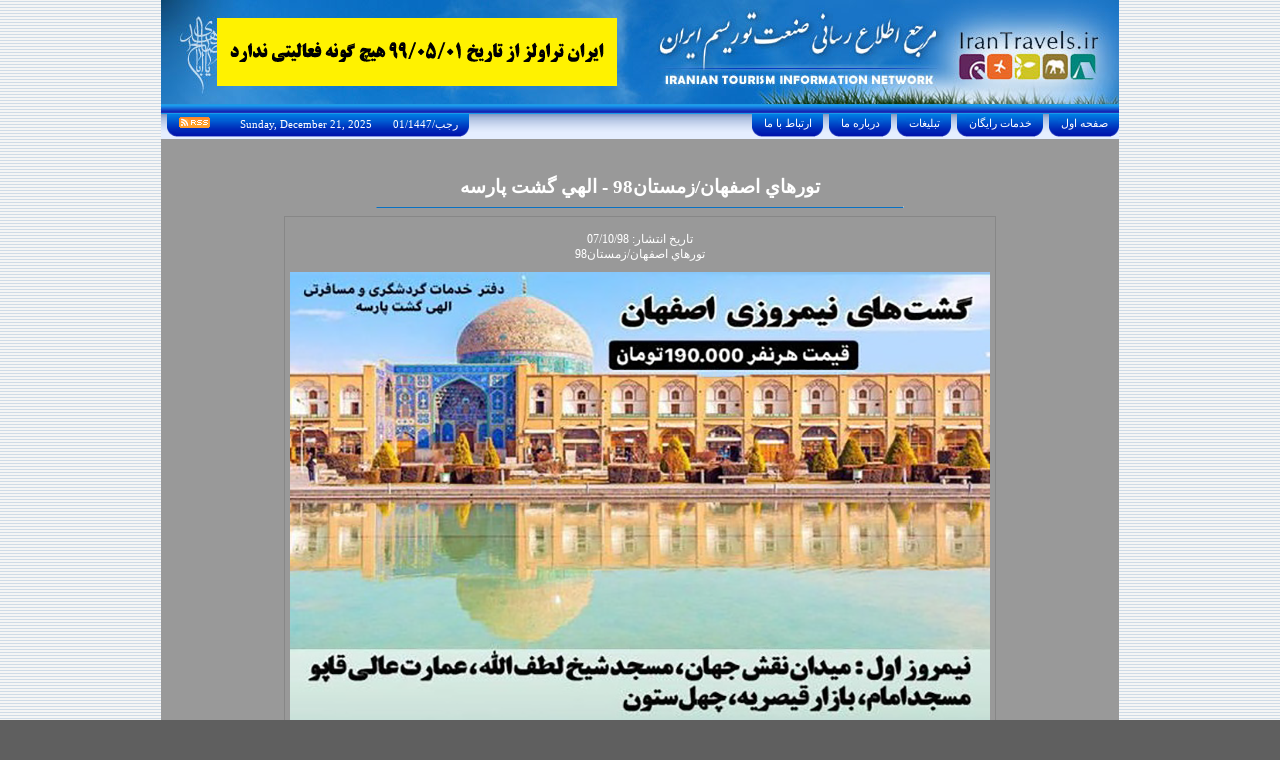

--- FILE ---
content_type: text/html; charset=utf-8
request_url: http://irantravels.ir/PackageFiles.aspx?PID=8460&PT=%D8%AA%D9%88%D8%B1%D9%87%D8%A7%D9%8A+%D8%A7%D8%B5%D9%81%D9%87%D8%A7%D9%86%2F%D8%B2%D9%85%D8%B3%D8%AA%D8%A7%D9%8698&AID=2431&AN=%D8%A7%D9%84%D9%87%D9%8A+%DA%AF%D8%B4%D8%AA+%D9%BE%D8%A7%D8%B1%D8%B3%D9%87+
body_size: 8936
content:


<!DOCTYPE html PUBLIC "-//W3C//DTD XHTML 1.0 Transitional//EN" "http://www.w3.org/TR/xhtml1/DTD/xhtml1-transitional.dtd">

<html xmlns="http://www.w3.org/1999/xhtml" >
<head><meta http-equiv="X-UA-Compatible" content="IE=8" /><title>
	الهي گشت پارسه -تورهاي اصفهان/زمستان98
</title><meta http-equiv="Content-Type" content="text/html; charset=utf-8" /><link href="Style01.css" type="text/css" rel="stylesheet" /><link href="Main.css" type="text/css" rel="stylesheet" /><meta name="Keywords" content="تور تورهاي اصفهان/زمستان98,بلیط تورهاي اصفهان/زمستان98,پرواز تورهاي اصفهان/زمستان98,هتل تورهاي اصفهان/زمستان98,تورهاي زمستاني اصفهان،تورهاي ارزان اصفهان، نرخ تورهاي اصفهان، رزرو تور و هتل در اصفهان، تور اصفهان ز,مسافرت تورهاي اصفهان/زمستان98" /><meta name="description" content="الهي گشت پارسه -تورهاي اصفهان/زمستان98" /></head>
<body bgcolor=#5f5f5f style="text-align:center" topmargin=0>
    <form method="post" action="./PackageFiles.aspx?PID=8460&amp;PT=%u062a%u0648%u0631%u0647%u0627%u064a+%u0627%u0635%u0641%u0647%u0627%u0646%2f%u0632%u0645%u0633%u062a%u0627%u064698&amp;AID=2431&amp;AN=%u0627%u0644%u0647%u064a+%u06af%u0634%u062a+%u067e%u0627%u0631%u0633%u0647+" id="form1">
<div class="aspNetHidden">
<input type="hidden" name="__VIEWSTATE" id="__VIEWSTATE" value="/wEPDwULLTE2MzI1Mjc3MjAPZBYCAgMPZBYSAgEPZBYCZg8VAhlTdW5kYXksIERlY2VtYmVyIDIxLCAyMDI1DjAxL9ix2KzYqC8xNDQ3ZAICDxUCKNiq2YjYsdmH2KfZiiDYp9i12YHZh9in2YYv2LLZhdiz2KrYp9mGOTgb2KfZhNmH2Yog2q/YtNiqINm+2KfYsdiz2YcgZAIDDxYCHgtfIUl0ZW1Db3VudAIBFgICAQ9kFgJmDxUFCDA3LzEwLzk4KNiq2YjYsdmH2KfZiiDYp9i12YHZh9in2YYv2LLZhdiz2KrYp9mGOTgUNzg2NzM4MjUxODY0MjI1My5wbmco2KrZiNix2YfYp9mKINin2LXZgdmH2KfZhi/[base64]/YtNiqINm+2KfYsdiz2YcgZAIHDxYCHwAC/////[base64]/[base64]/[base64]/YsSDYp9i12YHZh9in2YY8L2E+Jm5ic3A7Jm5ic3A7Jm5ic3A7PGEgaHJlZj0nU2VhcmNoLmFzcHg/[base64]/3nfZrMIfvpIod1dqVrJG1Msg+xn/L8h3GqxM5Nc=" />
</div>

<div class="aspNetHidden">

	<input type="hidden" name="__VIEWSTATEGENERATOR" id="__VIEWSTATEGENERATOR" value="645017ED" />
</div>
    <table width="958" height="100%" border="0" align="center" cellpadding="0" cellspacing="0">
    
<tr>
    <td height="104" valign="top" bgcolor="#1472C9" colspan="3" style="background-image: url('images/Default/Img_Header.jpg'); text-align:left">

        <br />

        &nbsp;&nbsp;&nbsp;&nbsp;&nbsp;&nbsp;&nbsp;&nbsp;&nbsp;&nbsp;&nbsp;&nbsp;&nbsp;
         <a target="_blank" href="">
             <img style="position: top:20px; left: 100px" src="Data/header.gif?cache=nocache1" />
         </a>


        
    </td>
</tr>
<tr>
    <td height="10" valign="top" bgcolor="#299FE3" class="TileUnderHeader" colspan="3">
        <img src="/Images/Default/Tile_Under_Header.gif" width="1" height="10">
    </td>
</tr>
<tr>
    <td height="25" valign="top" class="TileBGTopLink" colspan="3">
        <table width="100%" border="0" cellspacing="0" cellpadding="0">
            <tr>
                <td>
                    <table border="0" cellspacing="0" cellpadding="0">
                        <tr>
                            <td width="15" align="right">
                                <img src="/Images/Default/Img_L_Top_Link.gif" width="9" height="23" />
                            </td>
                            <td align="right" nowrap="nowrap" dir="ltr" class="BgLnkTop" style="padding-top: 3px"
                                valign="top">&nbsp;<a href="/RSS.aspx"><img src="/Images/rss-icon.png" border="0" /></a>&nbsp;&nbsp;&nbsp;<font
                                    dir="ltr"></font>&nbsp;&nbsp;&nbsp;&nbsp;&nbsp;&nbsp;&nbsp;Sunday, December 21, 2025&nbsp;&nbsp;&nbsp;&nbsp;&nbsp;&nbsp;&nbsp;01/رجب/1447&nbsp;
                            </td>
                            <td width="8">
                                <img src="/Images/Default/Img_R_Top_Link.gif" width="8" height="23" />
                            </td>
                        </tr>
                    </table>
                </td>
                <td>&nbsp;
                </td>
                <td align="right" valign="top">
                    <table border="0" cellspacing="0" cellpadding="0">
                        <tr>
                            <td class="TileBGTopLink">
                                <table border="0" cellspacing="0" cellpadding="0">
                                    <tr>
                                        <td width="15" align="right">
                                            <img src="/Images/Default/Img_L_Top_Link.gif" width="9" height="23" />
                                        </td>
                                        <td align="right" nowrap="nowrap" dir="ltr" class="BgLnkTop" style="padding-top: 3px"
                                            valign="top">
                                            <a href="/Contactus.aspx" class="LnkHeader">&nbsp;ارتباط با ما&nbsp;</a>
                                        </td>
                                        <td width="8">
                                            <img src="/Images/Default/Img_R_Top_Link.gif" width="8" height="23" />
                                        </td>
                                    </tr>
                                </table>
                            </td>
                            <td class="TileBGTopLink">
                                <table border="0" cellspacing="0" cellpadding="0">
                                    <tr>
                                        <td width="15" align="right">
                                            <img src="/Images/Default/Img_L_Top_Link.gif" width="9" height="23" />
                                        </td>
                                        <td align="right" nowrap="nowrap" dir="ltr" class="BgLnkTop" style="padding-top: 3px"
                                            valign="top">
                                            <a href="/Aboutus.aspx" class="LnkHeader">&nbsp;درباره ما&nbsp;</a>
                                        </td>
                                        <td width="8">
                                            <img src="/Images/Default/Img_R_Top_Link.gif" width="8" height="23" />
                                        </td>
                                    </tr>
                                </table>
                            </td>
                            <td class="TileBGTopLink">
                                <table border="0" cellspacing="0" cellpadding="0">
                                    <tr>
                                        <td width="15" align="right">
                                            <img src="/Images/Default/Img_L_Top_Link.gif" width="9" height="23" />
                                        </td>
                                        <td align="right" nowrap="nowrap" dir="ltr" class="BgLnkTop" style="padding-top: 3px"
                                            valign="top">
                                            <a href="/Services.aspx" class="LnkHeader">&nbsp;تبليغات&nbsp;</a>
                                        </td>
                                        <td width="8">
                                            <img src="/Images/Default/Img_R_Top_Link.gif" width="8" height="23" />
                                        </td>
                                    </tr>
                                </table>
                            </td>
                            <td class="TileBGTopLink">
                                <table border="0" cellspacing="0" cellpadding="0">
                                    <tr>
                                        <td width="15" align="right">
                                            <img src="/Images/Default/Img_L_Top_Link.gif" width="9" height="23" />
                                        </td>
                                        <td align="right" nowrap="nowrap" dir="ltr" class="BgLnkTop" style="padding-top: 3px"
                                            valign="top">
                                            <a href="/FreeServices.aspx" class="LnkHeader">&nbsp;خدمات رايگان&nbsp;</a>
                                        </td>
                                        <td width="8">
                                            <img src="/Images/Default/Img_R_Top_Link.gif" width="8" height="23" />
                                        </td>
                                    </tr>
                                </table>
                            </td>
                            <td class="TileBGTopLink">
                                <table border="0" cellspacing="0" cellpadding="0">
                                    <tr>
                                        <td width="15" align="right">
                                            <img src="/Images/Default/Img_L_Top_Link.gif" width="9" height="23" />
                                        </td>
                                        <td align="right" nowrap="nowrap" dir="ltr" class="BgLnkTop" style="padding-top: 3px"
                                            valign="top">
                                            <a href="/Default.aspx" class="LnkHeader">&nbsp;صفحه اول&nbsp;</a>
                                        </td>
                                        <td width="8">
                                            <img src="/Images/Default/Img_R_Top_Link.gif" width="8" height="23" />
                                        </td>
                                    </tr>
                                </table>
                            </td>
                        </tr>
                    </table>
                </td>
            </tr>
        </table>
    </td>
</tr>
<tr>
		<td bgcolor=#999999 align=center>
			<br />
			<h3 style="color:White; padding-bottom:0px; margin-bottom:0px;">
				تورهاي اصفهان/زمستان98 - الهي گشت پارسه 				
			</h3>			
			<hr width=55% />			
			
				<table border=1 cellpadding=5 cellspacing=0 align=center style="border-collapse:collapse; border-color:#DBDBDB;">		
			
				<tr>
					<td>
					<div style="color:White; font-family:Tahoma; font-size:12px; text-align:center; padding:10px">
					تاريخ انتشار: 07/10/98
					<br />
					تورهاي اصفهان/زمستان98
					</div>
					<img src='Data/PackageFiles/7867382518642253.png' title='تورهاي اصفهان/زمستان98' alt='تورهاي اصفهان/زمستان98'><br /><br />
					</td>
				</tr>
			
				</table>
						
			<br />
			
			

<table border=0 align=center style="font-family:Tahoma; font-size:11px; color:White;" dir=rtl>
<tr>
	<td colspan=2 align=center style="color:Orange">محل تبلیغات:</td>
</tr>
<tr>
	<td style="padding-left:10px;" colspan=2>
	
		<a target="_blank" href='http://s360.ir/vq70l2pj/' rel=nofollow><img src="/Data/Banners/eramagency.gif" border=0/></a>					  
		<br /><br />
		<a target="_blank" href='https://sepehr360.ir/' rel=nofollow><object classid="clsid:D27CDB6E-AE6D-11cf-96B8-444553540000" codebase="http:/download.macromedia.com/pub/shockwave/cabs/flash/swflash.cab#version=7,0,19,0" width="728" height="90"> <param name="movie" value="/Data/Banners/" /> <param name="quality" value="high"/> <embed src="/Data/Banners/" quality="high"pluginspage="http:\www.macromedia.com/go/getflashplayer" type="application/x-shockwave-flash" width="728" height="90"></embed></object></a>					  
		<br /><br />
		<a target="_blank" href='http://www.iggagency.ir/' rel=nofollow><img src="/Data/Banners/iggagency.gif" border=0/></a>					  
		<br /><br />
		<a target="_blank" href='https://sepehr360.ir/' rel=nofollow><object classid="clsid:D27CDB6E-AE6D-11cf-96B8-444553540000" codebase="http:/download.macromedia.com/pub/shockwave/cabs/flash/swflash.cab#version=7,0,19,0" width="728" height="90"> <param name="movie" value="/Data/Banners/" /> <param name="quality" value="high"/> <embed src="/Data/Banners/" quality="high"pluginspage="http:\www.macromedia.com/go/getflashplayer" type="application/x-shockwave-flash" width="728" height="90"></embed></object></a>					  
		<br /><br />
		<a target="_blank" href='https://darvishibooking.ir/' rel=nofollow><img src="/Data/Banners/flysepehran.gif" border=0/></a>					  
		

	<p style="direction:rtl; font-family:Tahoma; font-size:11px; margin-right:40px; margin-left:40px; line-height:21px; text-align:right;color:#F6AE00; text-align:center">
	به دلیل ارج نهادن به آگهی مشتریان، در این بخش حداکثر 5 آگهی نمایش داده می شود و از پذیرش تعداد آگهی بیشتر معذوریم.
	</p>
	</td>
</tr>
</table>				
			
			<br />
			<table border=0 cellpadding=10 cellspacing=0 align=center>
			
                <tr>
                    <td dir="rtl" style="font-size: 12px; color: white; font-family: Tahoma; text-align: right; line-height:22px;">
                        

                        <br />

                        <table cellpadding=5 style="background-color:#003867; width:720px;">
                        <tr>
                            <td style="text-align:center">
                            نظرات ثبت شده درباره آژانس الهي گشت پارسه 
                            </td>
                        </tr>
                        

                        <tr>
                            <td style="text-align:center">
                            شما نيز می توانيد پیشنهاد و انتقادات خود را در رابطه با کیفیت خدمات این آژانس و یا این تور ثبت نمایید.
                            <br /><br />
                            <a style="color:White" target="_self" href="PackageComment.aspx?PID=8460&AID=2431&AN=%d8%a7%d9%84%d9%87%d9%8a+%da%af%d8%b4%d8%aa+%d9%be%d8%a7%d8%b1%d8%b3%d9%87+">
                            <img src="/Images/btn_UserComment.gif" alt="ثبت نظر" />
                            </a>
                            </td>
                        </tr>
                        </table>



                        <br /><br />




						<a style="color:White" href="Package.aspx?AID=2431&AN=%d8%a7%d9%84%d9%87%d9%8a+%da%af%d8%b4%d8%aa+%d9%be%d8%a7%d8%b1%d8%b3%d9%87+" class="lnk1"> مشاهده سایر پکیج های آژانس <strong> الهي گشت پارسه  </strong></a>
                        <br />
                        <a style="color:White" href="AgencyContact.aspx?ACN=%d8%a7%d9%84%d9%87%d9%8a+%da%af%d8%b4%d8%aa+%d9%be%d8%a7%d8%b1%d8%b3%d9%87+" class="lnk1"> اطلاعات تماس آژانس <strong> الهي گشت پارسه  </strong></a>
                        <br />
                        
                        
							<a style="color:White" href="Package.aspx?PCID=42&CN=%d8%a7%d9%8a%d8%b1%d8%a7%d9%86+(%d8%a7%d8%b5%d9%81%d9%87%d8%a7%d9%86)" class="lnk1">مشاهده سایر پکيج های گروه   <strong>
                                ايران (اصفهان)
                            </strong></a>
                            <br />	
                        
                        
                        <br />
                        <br />
                        کلید واژه ها : 						
						<a href='Search.aspx?Keyword=%d8%aa%d9%88%d8%b1%d9%87%d8%a7%d9%8a+%d8%b2%d9%85%d8%b3%d8%aa%d8%a7%d9%86%d9%8a+%d8%a7%d8%b5%d9%81%d9%87%d8%a7%d9%86' class=lnk1 style='color:#A7C4FF'>تورهاي زمستاني اصفهان</a>&nbsp;&nbsp;&nbsp;<a href='Search.aspx?Keyword=%d8%aa%d9%88%d8%b1%d9%87%d8%a7%d9%8a+%d8%a7%d8%b1%d8%b2%d8%a7%d9%86+%d8%a7%d8%b5%d9%81%d9%87%d8%a7%d9%86' class=lnk1 style='color:#A7C4FF'>تورهاي ارزان اصفهان</a>&nbsp;&nbsp;&nbsp;<a href='Search.aspx?Keyword=+%d9%86%d8%b1%d8%ae+%d8%aa%d9%88%d8%b1%d9%87%d8%a7%d9%8a+%d8%a7%d8%b5%d9%81%d9%87%d8%a7%d9%86' class=lnk1 style='color:#A7C4FF'> نرخ تورهاي اصفهان</a>&nbsp;&nbsp;&nbsp;<a href='Search.aspx?Keyword=+%d8%b1%d8%b2%d8%b1%d9%88+%d8%aa%d9%88%d8%b1+%d9%88+%d9%87%d8%aa%d9%84+%d8%af%d8%b1+%d8%a7%d8%b5%d9%81%d9%87%d8%a7%d9%86' class=lnk1 style='color:#A7C4FF'> رزرو تور و هتل در اصفهان</a>&nbsp;&nbsp;&nbsp;<a href='Search.aspx?Keyword=+%d8%aa%d9%88%d8%b1+%d8%a7%d8%b5%d9%81%d9%87%d8%a7%d9%86+%d8%b2' class=lnk1 style='color:#A7C4FF'> تور اصفهان ز</a>&nbsp;&nbsp;&nbsp;
						<br />
						
                        
						</td>
                </tr>
                <tr>
					<td dir=rtl style="color:White; font-family:Tahoma; font-size:12px; text-align:right">
						<span style="color: red">راهنمایی</span>: جهت چاپ تصاویر، روی تصویر کلیک راست (Right Click) نموده و گزینه Print Picture را انتخاب نمایید.
					<br />
					&nbsp;&nbsp;&nbsp;&nbsp;&nbsp;&nbsp;&nbsp;&nbsp;&nbsp;&nbsp;&nbsp;&nbsp;&nbsp;همچنین جهت چاپ کل محتوای صفحه می توانید از منوی File گزینه Print را انتخاب نمایید.
					<br /> 
					</td>
				</tr>
			</table>
			<br /><br />
			</td>
    </tr>
    
    
<tr>
    <td align="center" valign="top" class="BGFooter" dir="rtl" style="text-align: center"
        colspan="3">

        <p style="line-height: 21px; font-size: 11px; text-align: right; padding-top: 0px; margin-top: 0px;">
            <a href="http://www.irantravels.ir" style="text-decoration: none; color: White;"><i>"مرجع اطلاع رسانی صنعت توریسم"</i></a> پایگاهی مستقل و تابع قوانین جمهوری اسلامی
            ایران می باشد که استفاده از خدمات آن رایگان بوده و مسئوليت تعیین صحت اطلاعات بر
            عهده بازدیدکننده می باشد.
            <br />
            © تمامی حقوق برای <a href="http://www.SepehrSystems.com" class="LnkFooter">شرکت سپهر
                سیستم</a> محفوظ است و کپی برداری از مطالب بدون کسب اجازه ممنوع می باشد.&nbsp;
           
            
        </p>

        <object width="550" height="75" classid="clsid:d27cdb6e-ae6d-11cf-96b8-444553540000"
            codebase="http://fpdownload.macromedia.com/pub/shockwave/cabs/flash/swflash.cab#version=8,0,0,0">
            <param name="SRC" value="Data/sepehr.swf">
            <embed width="550" height="75" src="Data\sepehr.swf"></embed>
        </object>

    </td>
</tr>
<tr>
    <td colspan="3" align="center">
        <table border="0" width="100%">
            <tr>
                <td align="center">
                    <span style="font-size: 10pt"><span style="color: #0000ff; text-decoration: underline">
                        <span lang="en-us" style="font-size: 10pt; color: #ffffff; font-family: Tahoma">
                            <!-- Begin WebGozar.com Counter code -->
                            <script type="text/javascript" language="javascript" src="http://www.webgozar.ir/c.aspx?Code=1572609&amp;t=counter"></script>
                            <noscript>
                                <a href="http://www.webgozar.com/counter/stats.aspx?code=1572609" target="_blank"></a>
                            </noscript>
                            <!-- End WebGozar.com Counter code -->
                        </span></span><a href="http://www.webgozar.com/counter/stats.aspx?code=1572609" target="_blank"></a></span>
                </td>
                <td>
                    <table border="0" bordercolor="#6CC527" cellpadding="4" cellspacing="1" width="35%"
                        align="center" style="font-size: 12px; font-family: Tahoma; border-collapse: collapse">
            <tr style="text-align: center">
                            <td>
                                <a href='http://sepehr360.com/' style="text-decoration: none; color: #183b9c;" style="text-align: center; line-height: 21px;">سایت فروش بلیط چارتر , پرواز چارتر , بلیت چارتر و ارزان 1</a>
                            </td>
                        </tr>
                        <tr style="text-align: center">
                            <td>
                                <a href='http://irtour.ir/' style="text-decoration: none; color: #183b9c;" style="text-align: center; line-height: 21px;">سایت فروش بلیط چارتر , پرواز چارتر , بلیت چارتر و ارزان 2</a>
                            </td>
                        </tr>
                        <tr style="text-align: center">
                            <td>
                                <a href='http://ticket118.ir/' style="text-decoration: none; color: #183b9c;" style="text-align: center; line-height: 21px;">سایت فروش بلیط چارتر , پرواز چارتر , بلیت چارتر و ارزان 3</a>
                            </td>
                        </tr>
                    </table>
                </td>
                <td align="center">
                    
<table style="FONT-SIZE: 11px; COLOR: #000066; FONT-FAMILY: Tahoma; border-right: #bce3fd 1px solid; border-top: #bce3fd 1px solid; border-left: #bce3fd 1px solid; border-bottom: #bce3fd 1px solid; background-color: #ecf6fe;">
	<tr>
        <td align="right">
            <span id="Footer1_SiteStatistics1_lblAgency_Count">3426</span>&nbsp;&nbsp;</td>
        <td dir="rtl" align="right">
            <span>تعداد آژانس هاي ثبت شده:</span></td>
    </tr>
    <tr>
        <td align="right">
            <span id="Footer1_SiteStatistics1_lblActiveAgency_Count">1703</span>&nbsp;&nbsp;</td>
        <td dir="rtl" align="right">
            <span>تعداد آژانس هاي فعال:</span></td>
    </tr>
    <tr>
        <td align="right">
           
            <span id="Footer1_SiteStatistics1_lblPackage_Count">9688</span>&nbsp;&nbsp;</td>
        <td dir="rtl" align="right">
           تعداد پکيج هاي منتشر شده:</td>
    </tr>
    <tr>
        <td align="right">
            <span id="Footer1_SiteStatistics1_lblAirport_Count">9496</span>&nbsp;&nbsp;</td>
        <td dir="rtl" align="right">
            تعداد فرودگاه هاي ثبت
                شده :</td>
    </tr>
    <tr>
        <td align="right">
            <span id="Footer1_SiteStatistics1_lblAirLine_Count">69</span>&nbsp;&nbsp;</td>
        <td dir="rtl" align="right">
            تعداد خطوط هوايي:</td>
    </tr>
    <tr>
        <td align="right">
            <span id="Footer1_SiteStatistics1_lblCircular_Count">1297</span>&nbsp;&nbsp;</td>
        <td dir="rtl" align="right">
            تعداد بخشنامه هاي خطوط
            
                هوايي:</td>
    </tr>
    <tr>
        <td align="right">
            <span id="Footer1_SiteStatistics1_lblJopPersonLooker_Count">54</span>&nbsp;&nbsp;
        </td>
        <td dir="rtl" align="right">
           تعداد افراد جوياي کار:</td>
    </tr>
    <tr>
        <td align="right">
            <span id="Footer1_SiteStatistics1_lblJobOpportinityLooker_Count">50</span>&nbsp;&nbsp;</td>
        <td dir="rtl" align="right">
            تعداد موسسات جوياي کارمند:</td>
    </tr>
</table>

                </td>
            </tr>
        </table>
<!-- Global site tag (gtag.js) - Google Analytics -->
<script async src="https://www.googletagmanager.com/gtag/js?id=UA-111006092-1"></script>
<script>
  window.dataLayer = window.dataLayer || [];
  function gtag(){dataLayer.push(arguments);}
  gtag('js', new Date());

  gtag('config', 'UA-111006092-1');
</script>

    </td>
</tr></table>
    </form>
</body>
</html>


--- FILE ---
content_type: text/css
request_url: http://irantravels.ir/Main.css
body_size: 2147
content:
body,HTML,Form{
		height:100%;	
}

body {
	margin-left: 0px;
	margin-top: 0px;
	margin-right: 0px;
	margin-bottom: 0px;
	background-image: url(/Images/Default/BG2.gif);
	background-repeat: repeat;
	background-position: left top;

	
}
.BGFooter {
	font-family: tahoma;
	font-size: 12px;
	color: #FFF;
	padding-top: 15px;
	padding-right: 344px;
	padding-bottom: 15px;
	padding-left: 21px;
	background-image: url(/Images/Default/Img_Footer.jpg);
	background-repeat: no-repeat;
	background-position: right top;
}

.TileUnderHeader {
	background-image: url(/Images/Default/Tile_Under_Header.gif);
	background-repeat: repeat-x;
	background-position: left top;
}
.TileBGTopLink {
	background-image: url(/Images/Default/Tile_BG_Top_Link.gif);
	background-repeat: repeat-x;
	background-position: left top;
}
a.LnkHeader {
	font-family: tahoma;
	font-size: 11px;
	color: #FFF;
	text-decoration: none;	
}
a.LnkHeader:hover {
	color: #FFBA00;	
}
a.LnkFooter {
	font-family: tahoma;
	font-size: 12px;
	color: #FFF;
	text-decoration: none;
	margin-right: 5px;
	margin-left: 5px;
	padding-right: 5px;
	padding-left: 5px;
	margin-top: 3px;
	margin-bottom: 3px;
	padding-top: 3px;
	padding-bottom: 3px;	
	
}
a.LnkFooter:hover {
	color: #000;
	background-color: #79C1FF;
}
hr {
	border-bottom-width: 1px;
	border-bottom-style: solid;
	border-bottom-color: #0871C3;
	color: #E5EDF4;
	margin-right: 55px;
	margin-left: 55px;

}
.BgLnkTop {
	font-family: tahoma;
	font-size: 11px;
	color: #FFF;
	background-image: url(/Images/Default/BG_Top_Link.gif);
	background-repeat: repeat-x;
	background-position: left top;	
}
.MrgTopLink {
	padding-right: 2px;
	padding-left: 2px;
}
.MrgCenter {
	margin-right: 9px;
	margin-left: 9px;
	padding-right: 9px;
	padding-left: 9px;
}
a.LnkTop {
	font-family: tahoma;
	font-size: 11px;
	color: #FFF;
	text-decoration: none;
}
a.LnkTop:hover {
	color: #FFF;

}
/*
.BgLnkTopOver {
	font-family: tahoma;
	font-size: 11px;
	color: #FFF;
	background-image: url(/Images/Default/BG_Top_Link_Over.gif);
	background-repeat: repeat-x;
	background-position: left bottom;
}
*/
.TileTitleCenterBox1 {
	background-image: url(/Images/Default/CenterBox1/Box_Center1_Tile_Title.gif);
	background-repeat: repeat-x;
	background-position: left top;
	font-family: "Times New Roman", Times, serif;
	font-size: 16px;
	font-weight: bold;
	color: #074C7C;
}
.TileTop1CenterBox1 {
	background-image: url(/Images/Default/CenterBox1/Box_Center1_Tile_Top1.gif);
	background-repeat: repeat-x;
	background-position: left bottom;
	padding-right: 17px;
}
.TileTop1CenterBox1N {
	background-image: url(/Images/Default/CenterBox1/Box_Center1_Tile_Top1.gif);
	background-repeat: repeat-x;
	background-position: left bottom;

}
.TileTop1CenterBox2 {
	background-image: url(/Images/Default/CenterBox1/Box_Center1_Tile_Top2.gif);
	background-repeat: repeat-x;
	background-position: left top;
	padding-top: 7px;
}
.TileTop1CenterBoxL {
	background-image: url(/Images/Default/CenterBox1/Box_Center1_Tile_Left.gif);
	background-repeat: repeat-y;
	background-position: left top;
}
.TileTop1CenterBoxRN {
	background-image: url(/Images/Default/CenterBox1/Box_Center1_Tile_Right.gif);
	background-repeat: repeat-y;
	background-position: left top;
}
.TileTop1CenterBoxR {
	background-image: url(/Images/Default/CenterBox1/Box_Center1_Tile_Right.gif);
	background-repeat: repeat-y;
	background-position: right top;
}
.TileTop1CenterBoxB {
	background-image: url(/Images/Default/CenterBox1/Box_Center1_Tile_Bottom.gif);
	background-repeat: repeat-x;
	background-position: right top;
	background-color: #F5FAFF;
}.BGRightLink {
	
	padding-right:3px;
	direction:rtl;
}
a.LnkRight {
	font-family: tahoma;
	font-size: 12px;
	color: #FFF;
	text-decoration: none;
	margin-right: 7px;
}
a.LnkRight:hover {
	color: #FFBA00;
}
.Brd1 {
	font-family: tahoma;
	font-size: 12px;
	color: #000;
	border: 1px solid #CDCDCD;
	padding-right: 3px;
	padding-left: 3px;
	padding-top: 2px;
	padding-bottom: 3px;
}

.TileImgBoxL {
	background-image: url(/Images/Default/ImgBox/Img_Box_Center_TileL.gif);
	background-repeat: repeat-y;
	background-position: left top;
}
.TileImgBoxR {
	background-image: url(/Images/Default/ImgBox/Img_Box_Center_TileR.gif);
	background-repeat: repeat-y;
	background-position: right top;
}
.TileImgBoxT {
	background-image: url(/Images/Default/ImgBox/Img_Box_Center_TileT.gif);
	background-repeat: repeat-x;
	background-position: left top;
}
.TileImgBoxB {
	background-image: url(/Images/Default/ImgBox/Img_Box_Center_TileB.gif);
	background-repeat: repeat-x;
	background-position: left bottom;
}
.Txt1 {
	font-family: tahoma;
	font-size: 11px;
	color: #000;
	text-decoration: none;
	line-height:21px;
}
.ud
{
	border-bottom-width: 1px;
	border-bottom-style: dashed;
	border-bottom-color: #888888;
	margin-right:5PX;
	padding-top:5px;
	padding-bottom:5px;	
}
a.LnkTxt {
	font-family: tahoma;
	font-size: 11px;
	color: #000;
	text-decoration: none;
	line-height:21px;
}
a.LnkTxt:hover {
    color: #008CF8;
}
a.LnkLayout1 {
	font-family: tahoma;
	font-size: 12px;
	color: #00467D;
	text-decoration: none;
	display:inline-block;
	padding-right:10px;
	width:95%;
	background-color: #F5FAFF;
	border-bottom-width: 1px;
	border-bottom-style: dashed;
	border-bottom-color: #B9FFB6;
	margin-right:5PX;
	padding-top:5px;
	padding-bottom:5px;	
}
a.LnkLayout1:hover {    
	background-color:#BDDAF3;
	border-bottom-color: #0080E4;
}

a.LR1 {
	font-family: tahoma;
	font-size: 12px;
	color: #FFFFFF;
	text-decoration: none;
	display:inline-block;
	padding-right:5px;	
	width:94%;
	background-color: #13599F;
	border-bottom-width: 1px;
	border-bottom-style: solid;
	border-bottom-color: #002C7C;	
	padding-top:5px;
	padding-bottom:5px;	
}
a.LR1:hover {    
	background-color:#2275BC;	
}

a.LR1_Sub {
	font-family: tahoma;
	font-size: 12px;
	color: #FFFFFF;
	text-decoration: none;
	display:inline-block;
	padding-right:26px;	
	width:80%;
	background-color: #13599F;
	border-bottom-width: 1px;
	border-bottom-style: solid;
	border-bottom-color: #002C7C;	
	padding-top:5px;
	padding-bottom:5px;	
}
a.LR1_Sub:hover {    
	background-color:#2275BC;	
}

a.LR1:hover {    
	background-color:#2275BC;	
}

a.LR2_Sub {
	font-family: tahoma;
	font-size: 12px;
	color: #FFFFFF;
	text-decoration: none;
	display:inline-block;
	padding-right:45px;	
	width:67%;
	background-color: #13599F;
	border-bottom-width: 1px;
	border-bottom-style: solid;
	border-bottom-color: #002C7C;	
	padding-top:5px;
	padding-bottom:5px;	
}
a.LR2_Sub:hover {    
	background-color:#2275BC;	
}

a.LnkDate {
	font-family: tahoma;
	font-size: 12px;
	color: #014A01;
	text-decoration: none;
	display:inline-block;
	width:95%;
	background-color: #FFF;
	border-bottom-width: 1px;
	border-bottom-style: dashed;
	border-bottom-color: #000;
	margin-right:5px;
	padding-top:2px;
	padding-bottom:2px;
}
a.LnkDate:hover {
    color: #019E01;
	background-color:#F5FAFF;
	border-bottom-color: #007500;
}
a.LnkGreen {
	font-family: tahoma;
	font-size: 12px;
	color: #013B02;
	text-decoration: none;
	
}
a.LnkGreen:hover {
    color: #FF0000;

}
.FntRed {
	font-family: tahoma;
	font-size: 12px;
	color: #FF0000;
}
.MRGTB {
	padding-top: 7px;
	padding-bottom: 7px;
}
.DivLnkContainer {
	display:table;
	width: 100%;
}
.Bolet {
	display:table-column;
}
.FntTxt1 {
	font-family: "Times New Roman", Times, serif;
	font-size: 15px;
	font-weight: bold;
	color: #003356;
	background-color: #FFF;

}
.FntTxt2 {
	font-family: tahoma;
	font-size: 12px;
	color: #003356;	

}
.TxtField {
	font-family: tahoma;
	font-size: 11px;
	color: #005895;
	background-image: url(/Images/Default/Tile_TxtField_Top.gif);
	background-repeat: repeat-x;
	background-position: left top;
	border-top-width: 1px;
	border-right-width: 1px;
	border-bottom-width: 1px;
	border-left-width: 1px;
	border-top-style: solid;
	border-right-style: solid;
	border-bottom-style: solid;
	border-left-style: solid;
	border-top-color: #8F8F8F;
	border-right-color: #9E9B9B;
	border-bottom-color: #EDEDED;
	border-left-color: #9E9B9B;
}
.BGLnkLayout1 {
	background-color: #EFF7FF;
	background-image: url(/Images/Default/CenterBox1/BG_Link_Layout_1.gif);
	background-repeat: repeat-x;
	background-position: left bottom;	
	padding-right:10px
}
a.LnkLayout2 {
	font-family: tahoma;
	font-size: 11px;
	color: #102243;
	text-decoration: none;
	line-height:19px;	
}
a.LnkLayout2:hover {
	color: #FF3333;	
}


td.MrgTopLink a .BgLeftTopLink{
	background-image:url(/Images/Default/Img_L_Top_Link.gif);
	background-repeat: no-repeat;
	background-position: left;
	width:9px;
	height:21px;
	
}
td.MrgTopLink a:Hover .BgLeftTopLink{
	background-image:url(/Images/Default/Img_L_Top_Link_Over.gif);
	background-repeat: no-repeat;
	background-position: left;
	width:9px;
	height:21px;
	
}

td.MrgTopLink a .BgRightTopLink{
	background-image:url(/Images/Default/Img_R_Top_Link.gif);
	background-repeat: no-repeat;
	background-position: left;
	width:8px;
	height:21px;
	
}
td.MrgTopLink a:Hover .BgRightTopLink{
	background-image:url(/Images/Default/Img_R_Top_Link_Over.gif);
	background-repeat: no-repeat;
	background-position: left;
	width:8px;
	height:21px;
	
}

td.MrgTopLink a .BgTopLink{
	background-image: url(/Images/Default/BG_Top_Link.gif);
	background-repeat: repeat-x;
	background-position: left top;	
}
td.MrgTopLink a:Hover .BgTopLink{
	background-image: url(/Images/Default/BG_Top_Link_Over.gif);
	background-repeat: repeat-x;
	background-position: left bottom;	
}


.inpTxt
{
	font-family: Tahoma;
	font-size:12px;
	border-style:solid;
	border-width:1px;
	border-color:Silver;	
}